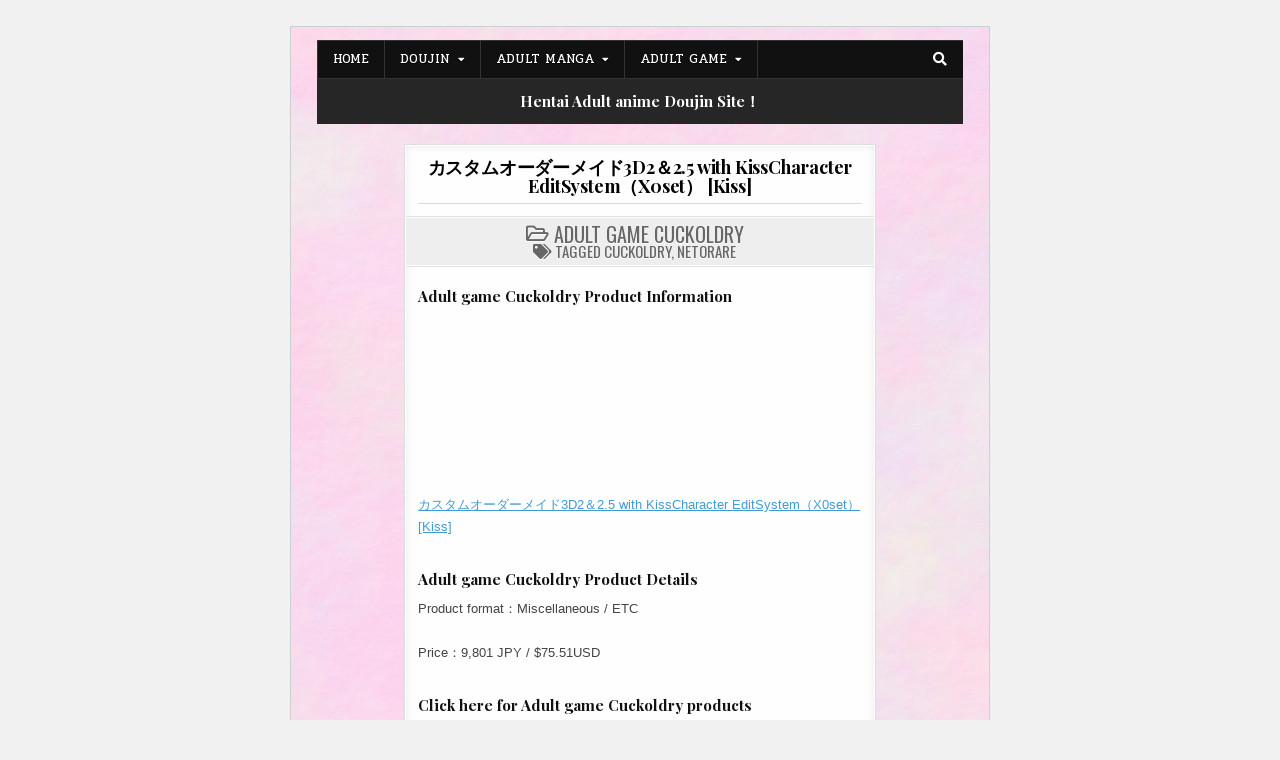

--- FILE ---
content_type: text/html
request_url: https://eng.cherrypanpan.com/2023/01/31/%E3%82%AB%E3%82%B9%E3%82%BF%E3%83%A0%E3%82%AA%E3%83%BC%E3%83%80%E3%83%BC%E3%83%A1%E3%82%A4%E3%83%893d2%EF%BC%862-5-with-kisscharacter-editsystem%EF%BC%88x0set%EF%BC%89-kiss-4/
body_size: 6222
content:
<!DOCTYPE html><html lang="ja"><head><meta charset="UTF-8"><meta name="viewport" content="width=device-width, initial-scale=1.0"><link rel="profile" href="https://gmpg.org/xfn/11"><meta name='robots' content='index, follow, max-image-preview:large, max-snippet:-1, max-video-preview:-1' /> <script>window._wca = window._wca || [];</script> <link media="all" href="https://eng.cherrypanpan.com/wp-content/cache/autoptimize/css/autoptimize_c505936426c9f583a6b2b9fe11862d78.css" rel="stylesheet" /><link media="only screen and (max-width: 768px)" href="https://eng.cherrypanpan.com/wp-content/cache/autoptimize/css/autoptimize_541e2ced151704f4ff1844c6de47ec02.css" rel="stylesheet" /><title>カスタムオーダーメイド3D2＆2.5 with KissCharacter EditSystem（X0set） [Kiss] - Hentai Adult anime Doujin Site！</title><link rel="canonical" href="https://eng.cherrypanpan.com/2023/01/31/カスタムオーダーメイド3d2＆2-5-with-kisscharacter-editsystem（x0set）-kiss-4/" /><meta property="og:locale" content="ja_JP" /><meta property="og:type" content="article" /><meta property="og:title" content="カスタムオーダーメイド3D2＆2.5 with KissCharacter EditSystem（X0set） [Kiss] - Hentai Adult anime Doujin Site！" /><meta property="og:description" content="Adult game Cuckoldry Product Information   カスタムオーダーメイド3D2＆2.5 with KissCharacter EditSystem（X0set） [Kiss]   Adult game Cuckoldry Product Details Product format：Miscellaneous / ETC  Price：9,801 JPY / $75.51USD   Click here for Adult game Cuck..." /><meta property="og:url" content="https://eng.cherrypanpan.com/2023/01/31/カスタムオーダーメイド3d2＆2-5-with-kisscharacter-editsystem（x0set）-kiss-4/" /><meta property="og:site_name" content="Hentai Adult anime Doujin Site！" /><meta property="article:published_time" content="2023-01-31T01:34:51+00:00" /><meta property="og:image" content="https://eng.cherrypanpan.com/wp-content/uploads/2023/01/VJ01000215_img_main-3.jpg" /><meta property="og:image:width" content="318" /><meta property="og:image:height" content="450" /><meta name="twitter:card" content="summary_large_image" /><meta name="twitter:label1" content="によって書かれた" /><meta name="twitter:data1" content="admin" /> <script type="application/ld+json" class="yoast-schema-graph">{"@context":"https://schema.org","@graph":[{"@type":"WebSite","@id":"https://eng.cherrypanpan.com/#website","url":"https://eng.cherrypanpan.com/","name":"Hentai Adult anime Doujin Site\uff01","description":"Hentai Let&#039;s empty your gold ball with adult animation! The cute Lori girl&#039;s mouth and pussy are cheering!","potentialAction":[{"@type":"SearchAction","target":{"@type":"EntryPoint","urlTemplate":"https://eng.cherrypanpan.com/?s={search_term_string}"},"query-input":"required name=search_term_string"}],"inLanguage":"ja"},{"@type":"ImageObject","@id":"https://eng.cherrypanpan.com/2023/01/31/%e3%82%ab%e3%82%b9%e3%82%bf%e3%83%a0%e3%82%aa%e3%83%bc%e3%83%80%e3%83%bc%e3%83%a1%e3%82%a4%e3%83%893d2%ef%bc%862-5-with-kisscharacter-editsystem%ef%bc%88x0set%ef%bc%89-kiss-4/#primaryimage","inLanguage":"ja","url":"https://eng.cherrypanpan.com/wp-content/uploads/2023/01/VJ01000215_img_main-3.jpg","contentUrl":"https://eng.cherrypanpan.com/wp-content/uploads/2023/01/VJ01000215_img_main-3.jpg","width":318,"height":450},{"@type":"WebPage","@id":"https://eng.cherrypanpan.com/2023/01/31/%e3%82%ab%e3%82%b9%e3%82%bf%e3%83%a0%e3%82%aa%e3%83%bc%e3%83%80%e3%83%bc%e3%83%a1%e3%82%a4%e3%83%893d2%ef%bc%862-5-with-kisscharacter-editsystem%ef%bc%88x0set%ef%bc%89-kiss-4/#webpage","url":"https://eng.cherrypanpan.com/2023/01/31/%e3%82%ab%e3%82%b9%e3%82%bf%e3%83%a0%e3%82%aa%e3%83%bc%e3%83%80%e3%83%bc%e3%83%a1%e3%82%a4%e3%83%893d2%ef%bc%862-5-with-kisscharacter-editsystem%ef%bc%88x0set%ef%bc%89-kiss-4/","name":"\u30ab\u30b9\u30bf\u30e0\u30aa\u30fc\u30c0\u30fc\u30e1\u30a4\u30c93D2\uff062.5 with KissCharacter EditSystem\uff08X0set\uff09 [Kiss] - Hentai Adult anime Doujin Site\uff01","isPartOf":{"@id":"https://eng.cherrypanpan.com/#website"},"primaryImageOfPage":{"@id":"https://eng.cherrypanpan.com/2023/01/31/%e3%82%ab%e3%82%b9%e3%82%bf%e3%83%a0%e3%82%aa%e3%83%bc%e3%83%80%e3%83%bc%e3%83%a1%e3%82%a4%e3%83%893d2%ef%bc%862-5-with-kisscharacter-editsystem%ef%bc%88x0set%ef%bc%89-kiss-4/#primaryimage"},"datePublished":"2023-01-31T01:34:51+00:00","dateModified":"2023-01-31T01:34:51+00:00","author":{"@id":"https://eng.cherrypanpan.com/#/schema/person/781decbf282b3e678dcd9168397ec7a5"},"breadcrumb":{"@id":"https://eng.cherrypanpan.com/2023/01/31/%e3%82%ab%e3%82%b9%e3%82%bf%e3%83%a0%e3%82%aa%e3%83%bc%e3%83%80%e3%83%bc%e3%83%a1%e3%82%a4%e3%83%893d2%ef%bc%862-5-with-kisscharacter-editsystem%ef%bc%88x0set%ef%bc%89-kiss-4/#breadcrumb"},"inLanguage":"ja","potentialAction":[{"@type":"ReadAction","target":["https://eng.cherrypanpan.com/2023/01/31/%e3%82%ab%e3%82%b9%e3%82%bf%e3%83%a0%e3%82%aa%e3%83%bc%e3%83%80%e3%83%bc%e3%83%a1%e3%82%a4%e3%83%893d2%ef%bc%862-5-with-kisscharacter-editsystem%ef%bc%88x0set%ef%bc%89-kiss-4/"]}]},{"@type":"BreadcrumbList","@id":"https://eng.cherrypanpan.com/2023/01/31/%e3%82%ab%e3%82%b9%e3%82%bf%e3%83%a0%e3%82%aa%e3%83%bc%e3%83%80%e3%83%bc%e3%83%a1%e3%82%a4%e3%83%893d2%ef%bc%862-5-with-kisscharacter-editsystem%ef%bc%88x0set%ef%bc%89-kiss-4/#breadcrumb","itemListElement":[{"@type":"ListItem","position":1,"name":"\u30db\u30fc\u30e0","item":"https://eng.cherrypanpan.com/"},{"@type":"ListItem","position":2,"name":"\u30ab\u30b9\u30bf\u30e0\u30aa\u30fc\u30c0\u30fc\u30e1\u30a4\u30c93D2\uff062.5 with KissCharacter EditSystem\uff08X0set\uff09 [Kiss]"}]},{"@type":"Person","@id":"https://eng.cherrypanpan.com/#/schema/person/781decbf282b3e678dcd9168397ec7a5","name":"admin","image":{"@type":"ImageObject","@id":"https://eng.cherrypanpan.com/#personlogo","inLanguage":"ja","url":"https://secure.gravatar.com/avatar/ba6fe282c3892354502da19e3dc084bcde48bf035d3f59365738fc8f5d7222b5?s=96&d=mm&r=g","contentUrl":"https://secure.gravatar.com/avatar/ba6fe282c3892354502da19e3dc084bcde48bf035d3f59365738fc8f5d7222b5?s=96&d=mm&r=g","caption":"admin"},"sameAs":["https://eng.cherrypanpan.com"],"url":"https://eng.cherrypanpan.com/author/admin/"}]}</script> <link rel='dns-prefetch' href='//static.addtoany.com' /><link rel='dns-prefetch' href='//stats.wp.com' /><link rel='dns-prefetch' href='//cdn.jsdelivr.net' /><link rel='dns-prefetch' href='//fonts.googleapis.com' /><link rel='dns-prefetch' href='//c0.wp.com' /><link rel="alternate" type="application/rss+xml" title="Hentai Adult anime Doujin Site！ &raquo; フィード" href="https://eng.cherrypanpan.com/feed/" /><link rel='stylesheet' id='dashicons-css' href='https://eng.cherrypanpan.com/wp-includes/css/dashicons.min.css?ver=6.8.3' type='text/css' media='all' /><link rel='stylesheet' id='gridhub-webfont-css' href='//fonts.googleapis.com/css?family=Playfair+Display:400,400i,700,700i|Domine:400,700|Oswald:400,700|Pridi:400,700|Merriweather:400,400i,700,700i&#038;display=swap' type='text/css' media='all' /> <script type="text/javascript" src="https://eng.cherrypanpan.com/wp-includes/js/jquery/jquery.min.js?ver=3.7.1" id="jquery-core-js"></script> <script type="text/javascript" id="addtoany-core-js-before">window.a2a_config=window.a2a_config||{};a2a_config.callbacks=[];a2a_config.overlays=[];a2a_config.templates={};a2a_localize = {
Share: "共有",
Save: "ブックマーク",
Subscribe: "購読",
Email: "メール",
Bookmark: "ブックマーク",
ShowAll: "すべて表示する",
ShowLess: "小さく表示する",
FindServices: "サービスを探す",
FindAnyServiceToAddTo: "追加するサービスを今すぐ探す",
PoweredBy: "Powered by",
ShareViaEmail: "メールでシェアする",
SubscribeViaEmail: "メールで購読する",
BookmarkInYourBrowser: "ブラウザにブックマーク",
BookmarkInstructions: "このページをブックマークするには、 Ctrl+D または \u2318+D を押下。",
AddToYourFavorites: "お気に入りに追加",
SendFromWebOrProgram: "任意のメールアドレスまたはメールプログラムから送信",
EmailProgram: "メールプログラム",
More: "詳細&#8230;",
ThanksForSharing: "共有ありがとうございます !",
ThanksForFollowing: "フォローありがとうございます !"
};</script> <script type="text/javascript" async src="https://static.addtoany.com/menu/page.js" id="addtoany-core-js"></script> <script defer type="text/javascript" src="https://stats.wp.com/s-202541.js" id="woocommerce-analytics-js"></script> <!--[if lt IE 9]> <script type="text/javascript" src="https://eng.cherrypanpan.com/wp-content/themes/gridhub/assets/js/respond.min.js" id="respond-js"></script> <![endif]--><link rel="https://api.w.org/" href="https://eng.cherrypanpan.com/wp-json/" /><link rel="alternate" title="JSON" type="application/json" href="https://eng.cherrypanpan.com/wp-json/wp/v2/posts/436485" /><link rel="EditURI" type="application/rsd+xml" title="RSD" href="https://eng.cherrypanpan.com/xmlrpc.php?rsd" /><meta name="generator" content="WordPress 6.8.3" /><meta name="generator" content="WooCommerce 5.4.4" /><link rel='shortlink' href='https://eng.cherrypanpan.com/?p=436485' /><link rel="alternate" title="oEmbed (JSON)" type="application/json+oembed" href="https://eng.cherrypanpan.com/wp-json/oembed/1.0/embed?url=https%3A%2F%2Feng.cherrypanpan.com%2F2023%2F01%2F31%2F%25e3%2582%25ab%25e3%2582%25b9%25e3%2582%25bf%25e3%2583%25a0%25e3%2582%25aa%25e3%2583%25bc%25e3%2583%2580%25e3%2583%25bc%25e3%2583%25a1%25e3%2582%25a4%25e3%2583%25893d2%25ef%25bc%25862-5-with-kisscharacter-editsystem%25ef%25bc%2588x0set%25ef%25bc%2589-kiss-4%2F" /><link rel="alternate" title="oEmbed (XML)" type="text/xml+oembed" href="https://eng.cherrypanpan.com/wp-json/oembed/1.0/embed?url=https%3A%2F%2Feng.cherrypanpan.com%2F2023%2F01%2F31%2F%25e3%2582%25ab%25e3%2582%25b9%25e3%2582%25bf%25e3%2583%25a0%25e3%2582%25aa%25e3%2583%25bc%25e3%2583%2580%25e3%2583%25bc%25e3%2583%25a1%25e3%2582%25a4%25e3%2583%25893d2%25ef%25bc%25862-5-with-kisscharacter-editsystem%25ef%25bc%2588x0set%25ef%25bc%2589-kiss-4%2F&#038;format=xml" /><meta name="viewport" content="initial-scale=1, viewport-fit=cover"> <script>jQuery( document ).ready(function(){
jQuery.scrollDepth({
elements: [''],
percentage: true,
userTiming: true,
pixelDepth: false,
nonInteraction: false,
gtmOverride: false,
});
});</script> <noscript><style>.woocommerce-product-gallery{ opacity: 1 !important; }</style></noscript>  <script type="text/javascript">//
var sampling_active = 0;
var sampling_rate   = 100;
var do_request = false;
if ( !sampling_active ) {
do_request = true;
} else {
var num = Math.floor(Math.random() * sampling_rate) + 1;
do_request = ( 1 === num );
}
if ( do_request ) {
// Create XMLHttpRequest object and set variables
var xhr = ( window.XMLHttpRequest )
? new XMLHttpRequest()
: new ActiveXObject( "Microsoft.XMLHTTP" ),
url = 'https://eng.cherrypanpan.com/wp-admin/admin-ajax.php',
params = 'action=update_views_ajax&token=c671e9b66d&wpp_id=436485';
// Set request method and target URL
xhr.open( "POST", url, true );
// Set request header
xhr.setRequestHeader( "Content-type", "application/x-www-form-urlencoded" );
// Hook into onreadystatechange
xhr.onreadystatechange = function() {
if ( 4 === xhr.readyState && 200 === xhr.status ) {
if ( window.console && window.console.log ) {
window.console.log( xhr.responseText );
}
}
};
// Send request
xhr.send( params );
}
//</script> <style type="text/css" id="custom-background-css">body.custom-background { background-image: url("https://eng.cherrypanpan.com/wp-content/uploads/2021/07/1052376.jpg"); background-position: center center; background-size: cover; background-repeat: repeat; background-attachment: fixed; }</style><noscript><style id="rocket-lazyload-nojs-css">.rll-youtube-player, [data-lazy-src]{display:none !important;}</style></noscript>  <script async src="https://www.googletagmanager.com/gtag/js?id=UA-201835712-1"></script> <script>window.dataLayer = window.dataLayer || [];
function gtag(){dataLayer.push(arguments);}
gtag('js', new Date());
gtag('config', 'UA-201835712-1');</script> <script src="https://www.googleoptimize.com/optimize.js?id=OPT-WDSWH7P"></script> </head><body data-rsssl=1 class="wp-singular post-template-default single single-post postid-436485 single-format-standard custom-background wp-theme-gridhub gridhub-animated gridhub-fadein theme-gridhub woocommerce-no-js gridhub-theme-is-active gridhub-header-full-active gridhub-masonry-inactive gridhub-flexbox-grid gridhub-layout-c-s1 gridhub-tagline-inactive gridhub-primary-mobile-menu-active gridhub-secondary-menu-active gridhub-secondary-mobile-menu-active gridhub-secondary-social-icons" id="gridhub-site-body" itemscope="itemscope" itemtype="http://schema.org/WebPage">
<a class="skip-link screen-reader-text" href="#gridhub-content-wrapper">Skip to content</a><div class="gridhub-site-wrapper"><div class="gridhub-container gridhub-secondary-menu-container gridhub-clearfix"><div class="gridhub-secondary-menu-container-inside gridhub-clearfix"><nav class="gridhub-nav-secondary" id="gridhub-secondary-navigation" itemscope="itemscope" itemtype="http://schema.org/SiteNavigationElement" role="navigation" aria-label="Secondary Menu"><div class="gridhub-outer-wrapper"> <button class="gridhub-secondary-responsive-menu-icon" aria-controls="gridhub-menu-secondary-navigation" aria-expanded="false">Popular Category</button><ul id="gridhub-menu-secondary-navigation" class="gridhub-secondary-nav-menu gridhub-menu-secondary"><li id="menu-item-1835" class="menu-item menu-item-type-custom menu-item-object-custom menu-item-home menu-item-1835"><a href="https://eng.cherrypanpan.com/">Home</a></li><li id="menu-item-495" class="menu-item menu-item-type-taxonomy menu-item-object-category menu-item-has-children menu-item-495"><a href="https://eng.cherrypanpan.com/category/doujin-pregnancy/">Doujin</a><ul class="sub-menu"><li id="menu-item-130" class="menu-item menu-item-type-taxonomy menu-item-object-category menu-item-130"><a href="https://eng.cherrypanpan.com/category/doujin-cuckoldry/">Cuckoldry</a></li><li id="menu-item-165" class="menu-item menu-item-type-taxonomy menu-item-object-category menu-item-165"><a href="https://eng.cherrypanpan.com/category/doujin-submissive-man/">Submissive Man</a></li><li id="menu-item-535" class="menu-item menu-item-type-taxonomy menu-item-object-category menu-item-535"><a href="https://eng.cherrypanpan.com/category/doujin-futanari/">Futanari</a></li><li id="menu-item-1832" class="menu-item menu-item-type-taxonomy menu-item-object-category menu-item-1832"><a href="https://eng.cherrypanpan.com/category/doujin-otoko-no-ko/">Otoko no ko</a></li><li id="menu-item-1833" class="menu-item menu-item-type-taxonomy menu-item-object-category menu-item-1833"><a href="https://eng.cherrypanpan.com/category/doujin-voice/">Voice</a></li><li id="menu-item-1878" class="menu-item menu-item-type-taxonomy menu-item-object-category menu-item-1878"><a href="https://eng.cherrypanpan.com/category/doujin-corrupted-morals/">Corrupted Morals</a></li><li id="menu-item-1915" class="menu-item menu-item-type-taxonomy menu-item-object-category menu-item-1915"><a href="https://eng.cherrypanpan.com/category/doujin-outdoor-exposure/">Outdoor Exposure</a></li><li id="menu-item-1956" class="menu-item menu-item-type-taxonomy menu-item-object-category menu-item-1956"><a href="https://eng.cherrypanpan.com/category/doujin-lesbian/">Lesbian</a></li><li id="menu-item-2016" class="menu-item menu-item-type-taxonomy menu-item-object-category menu-item-2016"><a href="https://eng.cherrypanpan.com/category/doujin-tentacle/">Tentacle</a></li><li id="menu-item-2050" class="menu-item menu-item-type-taxonomy menu-item-object-category menu-item-2050"><a href="https://eng.cherrypanpan.com/category/doujin-monster-girl/">Monster Girl</a></li><li id="menu-item-2153" class="menu-item menu-item-type-taxonomy menu-item-object-category menu-item-2153"><a href="https://eng.cherrypanpan.com/category/doujin-interspecies-sex/">Interspecies Sex</a></li></ul></li><li id="menu-item-1916" class="menu-item menu-item-type-taxonomy menu-item-object-category menu-item-has-children menu-item-1916"><a href="https://eng.cherrypanpan.com/category/doujin-manga/">Adult Manga</a><ul class="sub-menu"><li id="menu-item-3459" class="menu-item menu-item-type-taxonomy menu-item-object-category menu-item-3459"><a href="https://eng.cherrypanpan.com/category/adult-manga-loli/">Loli</a></li><li id="menu-item-3499" class="menu-item menu-item-type-taxonomy menu-item-object-category menu-item-3499"><a href="https://eng.cherrypanpan.com/category/adult-manga-cuckoldry/">Cuckoldry</a></li><li id="menu-item-3560" class="menu-item menu-item-type-taxonomy menu-item-object-category menu-item-3560"><a href="https://eng.cherrypanpan.com/category/adult-manga-pregnancy/">Pregnancy</a></li><li id="menu-item-3714" class="menu-item menu-item-type-taxonomy menu-item-object-category menu-item-3714"><a href="https://eng.cherrypanpan.com/category/adult-manga-married-woman/">Married Woman</a></li><li id="menu-item-5075" class="menu-item menu-item-type-taxonomy menu-item-object-category menu-item-5075"><a href="https://eng.cherrypanpan.com/category/adult-manga-reverse-rape/">Reverse Rape</a></li><li id="menu-item-5157" class="menu-item menu-item-type-taxonomy menu-item-object-category menu-item-5157"><a href="https://eng.cherrypanpan.com/category/adult-manga-lesbian/">Lesbian</a></li><li id="menu-item-5200" class="menu-item menu-item-type-taxonomy menu-item-object-category menu-item-5200"><a href="https://eng.cherrypanpan.com/category/adult-manga-sex-change/">Sex Change</a></li><li id="menu-item-5249" class="menu-item menu-item-type-taxonomy menu-item-object-category menu-item-5249"><a href="https://eng.cherrypanpan.com/category/adult-manga-otoko-no-ko/">Otoko no ko</a></li><li id="menu-item-5287" class="menu-item menu-item-type-taxonomy menu-item-object-category menu-item-5287"><a href="https://eng.cherrypanpan.com/category/adult-manga-futanari/">Futanari</a></li><li id="menu-item-5321" class="menu-item menu-item-type-taxonomy menu-item-object-category menu-item-5321"><a href="https://eng.cherrypanpan.com/category/adult-manga-tentacle/">Tentacle</a></li></ul></li><li id="menu-item-1917" class="menu-item menu-item-type-taxonomy menu-item-object-category menu-item-has-children menu-item-1917"><a href="https://eng.cherrypanpan.com/category/doujin-game/">Adult Game</a><ul class="sub-menu"><li id="menu-item-5505" class="menu-item menu-item-type-taxonomy menu-item-object-category menu-item-5505"><a href="https://eng.cherrypanpan.com/category/adult-game-loli/">Loli</a></li><li id="menu-item-5545" class="menu-item menu-item-type-taxonomy menu-item-object-category current-post-ancestor current-menu-parent current-post-parent menu-item-5545"><a href="https://eng.cherrypanpan.com/category/adult-game-cuckoldry/">Cuckoldry</a></li><li id="menu-item-5683" class="menu-item menu-item-type-taxonomy menu-item-object-category menu-item-5683"><a href="https://eng.cherrypanpan.com/category/adult-game-married-woman/">Married Woman</a></li><li id="menu-item-5732" class="menu-item menu-item-type-taxonomy menu-item-object-category menu-item-5732"><a href="https://eng.cherrypanpan.com/category/adult-game-pregnancy/">Pregnancy</a></li><li id="menu-item-5770" class="menu-item menu-item-type-taxonomy menu-item-object-category menu-item-5770"><a href="https://eng.cherrypanpan.com/category/adult-game-submissive-man/">Submissive Man</a></li><li id="menu-item-12032" class="menu-item menu-item-type-taxonomy menu-item-object-category menu-item-12032"><a href="https://eng.cherrypanpan.com/category/adult-game-tentacle/">Tentacle</a></li><li id="menu-item-12123" class="menu-item menu-item-type-taxonomy menu-item-object-category menu-item-12123"><a href="https://eng.cherrypanpan.com/category/adult-game-interspecies-sex/">Interspecies Sex</a></li><li id="menu-item-12190" class="menu-item menu-item-type-taxonomy menu-item-object-category menu-item-12190"><a href="https://eng.cherrypanpan.com/category/adult-game-futanari/">Futanari</a></li><li id="menu-item-12191" class="menu-item menu-item-type-taxonomy menu-item-object-category menu-item-12191"><a href="https://eng.cherrypanpan.com/category/adult-game-otoko-no-ko/">Otoko no ko</a></li></ul></li></ul><div class='gridhub-social-icons'> <a href="#" class="gridhub-social-icon-search" aria-label="Search Button"><i class="fas fa-search" aria-hidden="true" title="Search"></i></a></div></div></nav></div></div><div id="gridhub-search-overlay-wrap" class="gridhub-search-overlay"><div class="gridhub-search-overlay-content"><form role="search" method="get" class="gridhub-search-form" action="https://eng.cherrypanpan.com/"> <label> <span class="gridhub-sr-only">Search for:</span> <input type="search" class="gridhub-search-field" placeholder="Search &hellip;" value="" name="s" /> </label> <input type="submit" class="gridhub-search-submit" value="&#xf002;" /></form></div> <button class="gridhub-search-closebtn" aria-label="Close Search" title="Close Search">&#xD7;</button></div><div class="gridhub-site-header gridhub-container" id="gridhub-header" itemscope="itemscope" itemtype="http://schema.org/WPHeader" role="banner"><div class="gridhub-head-content gridhub-clearfix" id="gridhub-head-content"><div class="gridhub-header-inside gridhub-clearfix"><div class="gridhub-header-inside-content gridhub-clearfix"><div class="gridhub-outer-wrapper"><div class="gridhub-header-inside-container"><div class="gridhub-logo"><div class="site-branding"><p class="gridhub-site-title"><a href="https://eng.cherrypanpan.com/" rel="home">Hentai Adult anime Doujin Site！</a></p></div></div></div></div></div></div></div></div><div class="gridhub-outer-wrapper" id="gridhub-wrapper-outside"><div class="gridhub-container gridhub-clearfix" id="gridhub-wrapper"><div class="gridhub-content-wrapper gridhub-clearfix" id="gridhub-content-wrapper"><div class="gridhub-main-wrapper gridhub-clearfix" id="gridhub-main-wrapper" itemscope="itemscope" itemtype="http://schema.org/Blog" role="main"><div class="theiaStickySidebar"><div class="gridhub-main-wrapper-inside gridhub-clearfix"><div class="gridhub-posts-wrapper" id="gridhub-posts-wrapper"><article id="post-436485" class="gridhub-post-singular gridhub-box post-436485 post type-post status-publish format-standard has-post-thumbnail hentry category-adult-game-cuckoldry tag-cuckoldry tag-netorare wpcat-71-id"><div class="gridhub-box-inside"><header class="entry-header"><div class="entry-header-inside gridhub-clearfix"><h1 class="post-title entry-title"><a href="https://eng.cherrypanpan.com/2023/01/31/%e3%82%ab%e3%82%b9%e3%82%bf%e3%83%a0%e3%82%aa%e3%83%bc%e3%83%80%e3%83%bc%e3%83%a1%e3%82%a4%e3%83%893d2%ef%bc%862-5-with-kisscharacter-editsystem%ef%bc%88x0set%ef%bc%89-kiss-4/" rel="bookmark">カスタムオーダーメイド3D2＆2.5 with KissCharacter EditSystem（X0set） [Kiss]</a></h1><div class="gridhub-entry-meta-single"><div class="gridhub-entry-meta-single-inside"> <span class="gridhub-entry-meta-single-cats"><i class="far fa-folder-open" aria-hidden="true"></i>&nbsp;<span class="gridhub-sr-only">Posted in </span><a href="https://eng.cherrypanpan.com/category/adult-game-cuckoldry/" rel="category tag">Adult game Cuckoldry</a></span> <span class="gridhub-entry-meta-single-tags"><i class="fas fa-tags" aria-hidden="true"></i> Tagged <a href="https://eng.cherrypanpan.com/tag/cuckoldry/" rel="tag">Cuckoldry</a>, <a href="https://eng.cherrypanpan.com/tag/netorare/" rel="tag">Netorare</a></span></div></div></div></header><div class="entry-content gridhub-clearfix"><h2 class="gradient01">Adult game Cuckoldry Product Information</h2> <a rel="noopener sponsored" href="https://www.dlsite.com/pro/dlaf/=/t/i/link/work/aid/eng69/id/VJ01000215.html" ><img itemprop="image" src="data:image/svg+xml,%3Csvg%20xmlns='http://www.w3.org/2000/svg'%20viewBox='0%200%200%200'%3E%3C/svg%3E" alt="Adult game Cuckoldry" border="0" class="target_type" data-lazy-src="https://img.dlsite.jp/modpub/images2/work/professional/VJ01001000/VJ01000215_img_main.jpg" /><noscript><img itemprop="image" src="https://img.dlsite.jp/modpub/images2/work/professional/VJ01001000/VJ01000215_img_main.jpg" alt="Adult game Cuckoldry" border="0" class="target_type" /></noscript></a> <br/><br/> <a rel="noopener sponsored" href="https://www.dlsite.com/pro/dlaf/=/t/n/link/work/aid/eng69/id/VJ01000215.html" >カスタムオーダーメイド3D2＆2.5 with KissCharacter EditSystem（X0set） [Kiss]</a> <br/><br /><h2 class="gradient01">Adult game Cuckoldry Product Details</h2> Product format：Miscellaneous / ETC <br /><br /> Price：9,801 JPY / $75.51USD <br /><br /><h2 class="gradient01">Click here for Adult game Cuckoldry products</h2> <a rel="noopener sponsored" href="https://www.dlsite.com/pro/dlaf/=/t/i/link/work/aid/eng69/id/VJ01000215.html" ><img itemprop="image" src="data:image/svg+xml,%3Csvg%20xmlns='http://www.w3.org/2000/svg'%20viewBox='0%200%200%200'%3E%3C/svg%3E" alt="Adult game Cuckoldry" border="0" class="target_type" data-lazy-src="https://img.dlsite.jp/modpub/images2/work/professional/VJ01001000/VJ01000215_img_main.jpg" /><noscript><img itemprop="image" src="https://img.dlsite.jp/modpub/images2/work/professional/VJ01001000/VJ01000215_img_main.jpg" alt="Adult game Cuckoldry" border="0" class="target_type" /></noscript></a> <br/><br/> <a rel="noopener sponsored" href="https://www.dlsite.com/pro/dlaf/=/t/n/link/work/aid/eng69/id/VJ01000215.html" >カスタムオーダーメイド3D2＆2.5 with KissCharacter EditSystem（X0set） [Kiss]</a><p><sub><i>-- Delivered by <a href="http://feed43.com/">Feed43</a> service</i></sub></p></div></div></article><nav class="navigation post-navigation" aria-label="投稿"><h2 class="screen-reader-text">投稿ナビゲーション</h2><div class="nav-links"><div class="nav-previous"><a href="https://eng.cherrypanpan.com/2023/01/31/%e3%80%90%e3%83%87%e3%83%a9%e3%83%83%e3%82%af%e3%82%b9%e7%89%88%e3%80%91%e4%ba%ba%e5%a6%bb%e5%ad%a6%e5%9c%92-%ef%bd%9e%e5%96%b6%e3%81%bf%e6%8c%87%e5%b0%8e%e3%81%a7%e8%aa%bf%e6%95%99%e3%83%83-7/" rel="prev">【デラックス版】人妻学園 ～営み指導で調教ッ！？ハメ堕ちする清純妻～ [TRYSET Break] &rarr;</a></div><div class="nav-next"><a href="https://eng.cherrypanpan.com/2023/01/31/%e6%81%8b%e4%ba%ba%e3%82%b9%e3%83%af%e3%83%83%e3%83%94%e3%83%b3%e3%82%b0-%e8%a6%aa%e5%8f%8b%e3%81%ae%e6%81%8b%e4%ba%ba%e3%82%92%e4%bf%ba%e3%81%af%e6%8a%b1%e3%81%8d%e3%80%81%e4%bf%ba%e3%81%ae-4/" rel="next">&larr; 恋人スワッピング 親友の恋人を俺は抱き、俺の恋人は親友に抱かれる The Motion Anime [WORLDPG ANIMATION]</a></div></div></nav><div class="gridhub-featured-posts-area gridhub-clearfix"> <!DOCTYPE html><html lang="ja"><head><meta http-equiv="Content-Type" content="text/html; charset=UTF-8" /><meta name="viewport" content="width=device-width, initial-scale=1.0"><meta name='robots' content='noindex, follow' /><title>WordPress &rsaquo; エラー</title></head><body data-rsssl=1 id="error-page"><div class="wp-die-message"><p>このサイトで重大なエラーが発生しました。</p><p><a href="https://ja.wordpress.org/support/article/faq-troubleshooting/">WordPress のトラブルシューティングについてはこちらをご覧ください。</a></p></div><script defer src="https://eng.cherrypanpan.com/wp-content/cache/autoptimize/js/autoptimize_4049dbc378fa677e05b15988e0b0d90c.js"></script></body></html><!-- WP Fastest Cache file was created in 0.19291090965271 seconds, on 12-10-25 23:52:45 -->